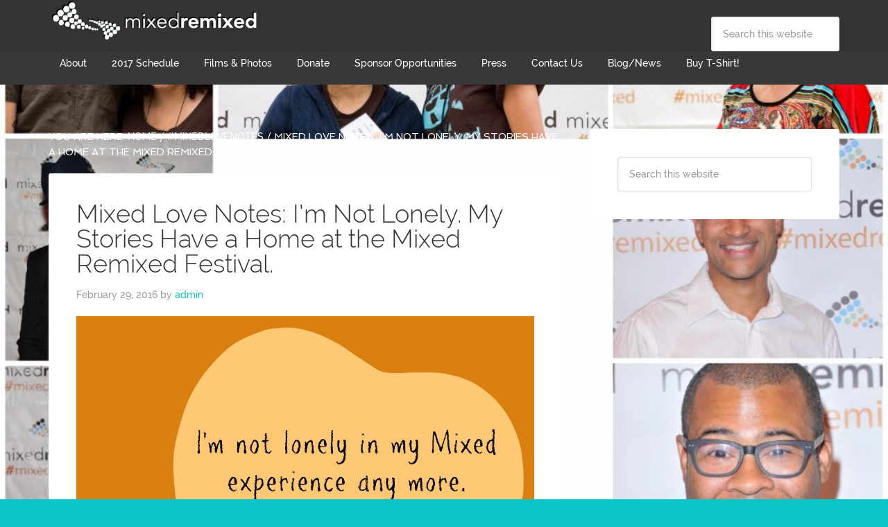

--- FILE ---
content_type: text/html; charset=UTF-8
request_url: http://www.mixedremixed.org/mixed-love-notes-im-not-lonely-my-stories-have-a-home-at-the-mixed-remixed-festival/
body_size: 8457
content:
<!DOCTYPE html>
<html lang="en-US">
<head >
<meta charset="UTF-8" />
<meta name="viewport" content="width=device-width, initial-scale=1" />
<meta name='robots' content='index, follow, max-image-preview:large, max-snippet:-1, max-video-preview:-1' />

	<!-- This site is optimized with the Yoast SEO plugin v19.10 - https://yoast.com/wordpress/plugins/seo/ -->
	<title>Mixed Love Notes: I&#039;m Not Lonely. My Stories Have a Home at the Mixed Remixed Festival. - Mixed Remixed Festival</title>
	<link rel="canonical" href="http://www.mixedremixed.org/mixed-love-notes-im-not-lonely-my-stories-have-a-home-at-the-mixed-remixed-festival/" />
	<meta property="og:locale" content="en_US" />
	<meta property="og:type" content="article" />
	<meta property="og:title" content="Mixed Love Notes: I&#039;m Not Lonely. My Stories Have a Home at the Mixed Remixed Festival. - Mixed Remixed Festival" />
	<meta property="og:description" content="&nbsp; Want more #mixedlovenotes? Sign up and get it in your inbox every day for the month of February! Sign up here to get your daily #mixedlovenotes! I&#8217;m not lonely. My stories of the mixed experience have a home at the Mixed Remixed Festival. #multiracial #mixedrace Click To Tweet" />
	<meta property="og:url" content="http://www.mixedremixed.org/mixed-love-notes-im-not-lonely-my-stories-have-a-home-at-the-mixed-remixed-festival/" />
	<meta property="og:site_name" content="Mixed Remixed Festival" />
	<meta property="article:published_time" content="2016-02-29T15:58:28+00:00" />
	<meta property="og:image" content="http://www.mixedremixed.org/wp-content/uploads/2016/02/Mixed-Remixed-Love-Notes-2016-thinking-panda-orange-TEXT.jpg" />
	<meta name="author" content="admin" />
	<meta name="twitter:label1" content="Written by" />
	<meta name="twitter:data1" content="admin" />
	<script type="application/ld+json" class="yoast-schema-graph">{"@context":"https://schema.org","@graph":[{"@type":"WebPage","@id":"http://www.mixedremixed.org/mixed-love-notes-im-not-lonely-my-stories-have-a-home-at-the-mixed-remixed-festival/","url":"http://www.mixedremixed.org/mixed-love-notes-im-not-lonely-my-stories-have-a-home-at-the-mixed-remixed-festival/","name":"Mixed Love Notes: I'm Not Lonely. My Stories Have a Home at the Mixed Remixed Festival. - Mixed Remixed Festival","isPartOf":{"@id":"http://www.mixedremixed.org/#website"},"primaryImageOfPage":{"@id":"http://www.mixedremixed.org/mixed-love-notes-im-not-lonely-my-stories-have-a-home-at-the-mixed-remixed-festival/#primaryimage"},"image":{"@id":"http://www.mixedremixed.org/mixed-love-notes-im-not-lonely-my-stories-have-a-home-at-the-mixed-remixed-festival/#primaryimage"},"thumbnailUrl":"http://www.mixedremixed.org/wp-content/uploads/2016/02/Mixed-Remixed-Love-Notes-2016-thinking-panda-orange-TEXT.jpg","datePublished":"2016-02-29T15:58:28+00:00","dateModified":"2016-02-29T15:58:28+00:00","author":{"@id":"http://www.mixedremixed.org/#/schema/person/a675fa438e73e1f2678354e3f3698a4a"},"breadcrumb":{"@id":"http://www.mixedremixed.org/mixed-love-notes-im-not-lonely-my-stories-have-a-home-at-the-mixed-remixed-festival/#breadcrumb"},"inLanguage":"en-US","potentialAction":[{"@type":"ReadAction","target":["http://www.mixedremixed.org/mixed-love-notes-im-not-lonely-my-stories-have-a-home-at-the-mixed-remixed-festival/"]}]},{"@type":"ImageObject","inLanguage":"en-US","@id":"http://www.mixedremixed.org/mixed-love-notes-im-not-lonely-my-stories-have-a-home-at-the-mixed-remixed-festival/#primaryimage","url":"http://www.mixedremixed.org/wp-content/uploads/2016/02/Mixed-Remixed-Love-Notes-2016-thinking-panda-orange-TEXT.jpg","contentUrl":"http://www.mixedremixed.org/wp-content/uploads/2016/02/Mixed-Remixed-Love-Notes-2016-thinking-panda-orange-TEXT.jpg","width":1024,"height":1024},{"@type":"BreadcrumbList","@id":"http://www.mixedremixed.org/mixed-love-notes-im-not-lonely-my-stories-have-a-home-at-the-mixed-remixed-festival/#breadcrumb","itemListElement":[{"@type":"ListItem","position":1,"name":"Home","item":"http://www.mixedremixed.org/"},{"@type":"ListItem","position":2,"name":"Mixed Love Notes: I&#8217;m Not Lonely. My Stories Have a Home at the Mixed Remixed Festival."}]},{"@type":"WebSite","@id":"http://www.mixedremixed.org/#website","url":"http://www.mixedremixed.org/","name":"Mixed Remixed Festival","description":"films, books, performance celebrating Mixed race experience","potentialAction":[{"@type":"SearchAction","target":{"@type":"EntryPoint","urlTemplate":"http://www.mixedremixed.org/?s={search_term_string}"},"query-input":"required name=search_term_string"}],"inLanguage":"en-US"},{"@type":"Person","@id":"http://www.mixedremixed.org/#/schema/person/a675fa438e73e1f2678354e3f3698a4a","name":"admin","image":{"@type":"ImageObject","inLanguage":"en-US","@id":"http://www.mixedremixed.org/#/schema/person/image/","url":"http://0.gravatar.com/avatar/04fe9ecce00c10cc5e4a18e54e1605cf?s=96&d=mm&r=g","contentUrl":"http://0.gravatar.com/avatar/04fe9ecce00c10cc5e4a18e54e1605cf?s=96&d=mm&r=g","caption":"admin"},"description":"Heidi Durrow is the Festival Founder and Executive Producer. She is also the author of the New York Times bestseller, The Girl Who Fell From the Sky, which won the PEN/Bellwether Prize.","sameAs":["http://www.heidiwdurrow.com","https://twitter.com/heididurrow"],"url":"http://www.mixedremixed.org/author/admin/"}]}</script>
	<!-- / Yoast SEO plugin. -->


<link rel='dns-prefetch' href='//a.omappapi.com' />
<link rel='dns-prefetch' href='//fonts.googleapis.com' />
<link rel='dns-prefetch' href='//maxcdn.bootstrapcdn.com' />
<link rel="alternate" type="application/rss+xml" title="Mixed Remixed Festival &raquo; Feed" href="http://www.mixedremixed.org/feed/" />
<link rel="alternate" type="application/rss+xml" title="Mixed Remixed Festival &raquo; Comments Feed" href="http://www.mixedremixed.org/comments/feed/" />
<script type="text/javascript">
/* <![CDATA[ */
window._wpemojiSettings = {"baseUrl":"https:\/\/s.w.org\/images\/core\/emoji\/14.0.0\/72x72\/","ext":".png","svgUrl":"https:\/\/s.w.org\/images\/core\/emoji\/14.0.0\/svg\/","svgExt":".svg","source":{"concatemoji":"http:\/\/www.mixedremixed.org\/wp-includes\/js\/wp-emoji-release.min.js?ver=6.4.7"}};
/*! This file is auto-generated */
!function(i,n){var o,s,e;function c(e){try{var t={supportTests:e,timestamp:(new Date).valueOf()};sessionStorage.setItem(o,JSON.stringify(t))}catch(e){}}function p(e,t,n){e.clearRect(0,0,e.canvas.width,e.canvas.height),e.fillText(t,0,0);var t=new Uint32Array(e.getImageData(0,0,e.canvas.width,e.canvas.height).data),r=(e.clearRect(0,0,e.canvas.width,e.canvas.height),e.fillText(n,0,0),new Uint32Array(e.getImageData(0,0,e.canvas.width,e.canvas.height).data));return t.every(function(e,t){return e===r[t]})}function u(e,t,n){switch(t){case"flag":return n(e,"\ud83c\udff3\ufe0f\u200d\u26a7\ufe0f","\ud83c\udff3\ufe0f\u200b\u26a7\ufe0f")?!1:!n(e,"\ud83c\uddfa\ud83c\uddf3","\ud83c\uddfa\u200b\ud83c\uddf3")&&!n(e,"\ud83c\udff4\udb40\udc67\udb40\udc62\udb40\udc65\udb40\udc6e\udb40\udc67\udb40\udc7f","\ud83c\udff4\u200b\udb40\udc67\u200b\udb40\udc62\u200b\udb40\udc65\u200b\udb40\udc6e\u200b\udb40\udc67\u200b\udb40\udc7f");case"emoji":return!n(e,"\ud83e\udef1\ud83c\udffb\u200d\ud83e\udef2\ud83c\udfff","\ud83e\udef1\ud83c\udffb\u200b\ud83e\udef2\ud83c\udfff")}return!1}function f(e,t,n){var r="undefined"!=typeof WorkerGlobalScope&&self instanceof WorkerGlobalScope?new OffscreenCanvas(300,150):i.createElement("canvas"),a=r.getContext("2d",{willReadFrequently:!0}),o=(a.textBaseline="top",a.font="600 32px Arial",{});return e.forEach(function(e){o[e]=t(a,e,n)}),o}function t(e){var t=i.createElement("script");t.src=e,t.defer=!0,i.head.appendChild(t)}"undefined"!=typeof Promise&&(o="wpEmojiSettingsSupports",s=["flag","emoji"],n.supports={everything:!0,everythingExceptFlag:!0},e=new Promise(function(e){i.addEventListener("DOMContentLoaded",e,{once:!0})}),new Promise(function(t){var n=function(){try{var e=JSON.parse(sessionStorage.getItem(o));if("object"==typeof e&&"number"==typeof e.timestamp&&(new Date).valueOf()<e.timestamp+604800&&"object"==typeof e.supportTests)return e.supportTests}catch(e){}return null}();if(!n){if("undefined"!=typeof Worker&&"undefined"!=typeof OffscreenCanvas&&"undefined"!=typeof URL&&URL.createObjectURL&&"undefined"!=typeof Blob)try{var e="postMessage("+f.toString()+"("+[JSON.stringify(s),u.toString(),p.toString()].join(",")+"));",r=new Blob([e],{type:"text/javascript"}),a=new Worker(URL.createObjectURL(r),{name:"wpTestEmojiSupports"});return void(a.onmessage=function(e){c(n=e.data),a.terminate(),t(n)})}catch(e){}c(n=f(s,u,p))}t(n)}).then(function(e){for(var t in e)n.supports[t]=e[t],n.supports.everything=n.supports.everything&&n.supports[t],"flag"!==t&&(n.supports.everythingExceptFlag=n.supports.everythingExceptFlag&&n.supports[t]);n.supports.everythingExceptFlag=n.supports.everythingExceptFlag&&!n.supports.flag,n.DOMReady=!1,n.readyCallback=function(){n.DOMReady=!0}}).then(function(){return e}).then(function(){var e;n.supports.everything||(n.readyCallback(),(e=n.source||{}).concatemoji?t(e.concatemoji):e.wpemoji&&e.twemoji&&(t(e.twemoji),t(e.wpemoji)))}))}((window,document),window._wpemojiSettings);
/* ]]> */
</script>
<link rel='stylesheet' id='font-awesome-css-css' href='http://www.mixedremixed.org/wp-content/plugins/font-awesome-wp/css/font-awesome.min.css?ver=6.4.7' type='text/css' media='all' />
<link rel='stylesheet' id='agency-pro-theme-css' href='http://www.mixedremixed.org/wp-content/themes/agency-pro/style.css?ver=3.1.2' type='text/css' media='all' />
<style id='wp-emoji-styles-inline-css' type='text/css'>

	img.wp-smiley, img.emoji {
		display: inline !important;
		border: none !important;
		box-shadow: none !important;
		height: 1em !important;
		width: 1em !important;
		margin: 0 0.07em !important;
		vertical-align: -0.1em !important;
		background: none !important;
		padding: 0 !important;
	}
</style>
<link rel='stylesheet' id='wp-block-library-css' href='http://www.mixedremixed.org/wp-includes/css/dist/block-library/style.min.css?ver=6.4.7' type='text/css' media='all' />
<link rel='stylesheet' id='awsm-ead-public-css' href='http://www.mixedremixed.org/wp-content/plugins/embed-any-document/css/embed-public.min.css?ver=2.7.1' type='text/css' media='all' />
<style id='classic-theme-styles-inline-css' type='text/css'>
/*! This file is auto-generated */
.wp-block-button__link{color:#fff;background-color:#32373c;border-radius:9999px;box-shadow:none;text-decoration:none;padding:calc(.667em + 2px) calc(1.333em + 2px);font-size:1.125em}.wp-block-file__button{background:#32373c;color:#fff;text-decoration:none}
</style>
<style id='global-styles-inline-css' type='text/css'>
body{--wp--preset--color--black: #000000;--wp--preset--color--cyan-bluish-gray: #abb8c3;--wp--preset--color--white: #ffffff;--wp--preset--color--pale-pink: #f78da7;--wp--preset--color--vivid-red: #cf2e2e;--wp--preset--color--luminous-vivid-orange: #ff6900;--wp--preset--color--luminous-vivid-amber: #fcb900;--wp--preset--color--light-green-cyan: #7bdcb5;--wp--preset--color--vivid-green-cyan: #00d084;--wp--preset--color--pale-cyan-blue: #8ed1fc;--wp--preset--color--vivid-cyan-blue: #0693e3;--wp--preset--color--vivid-purple: #9b51e0;--wp--preset--gradient--vivid-cyan-blue-to-vivid-purple: linear-gradient(135deg,rgba(6,147,227,1) 0%,rgb(155,81,224) 100%);--wp--preset--gradient--light-green-cyan-to-vivid-green-cyan: linear-gradient(135deg,rgb(122,220,180) 0%,rgb(0,208,130) 100%);--wp--preset--gradient--luminous-vivid-amber-to-luminous-vivid-orange: linear-gradient(135deg,rgba(252,185,0,1) 0%,rgba(255,105,0,1) 100%);--wp--preset--gradient--luminous-vivid-orange-to-vivid-red: linear-gradient(135deg,rgba(255,105,0,1) 0%,rgb(207,46,46) 100%);--wp--preset--gradient--very-light-gray-to-cyan-bluish-gray: linear-gradient(135deg,rgb(238,238,238) 0%,rgb(169,184,195) 100%);--wp--preset--gradient--cool-to-warm-spectrum: linear-gradient(135deg,rgb(74,234,220) 0%,rgb(151,120,209) 20%,rgb(207,42,186) 40%,rgb(238,44,130) 60%,rgb(251,105,98) 80%,rgb(254,248,76) 100%);--wp--preset--gradient--blush-light-purple: linear-gradient(135deg,rgb(255,206,236) 0%,rgb(152,150,240) 100%);--wp--preset--gradient--blush-bordeaux: linear-gradient(135deg,rgb(254,205,165) 0%,rgb(254,45,45) 50%,rgb(107,0,62) 100%);--wp--preset--gradient--luminous-dusk: linear-gradient(135deg,rgb(255,203,112) 0%,rgb(199,81,192) 50%,rgb(65,88,208) 100%);--wp--preset--gradient--pale-ocean: linear-gradient(135deg,rgb(255,245,203) 0%,rgb(182,227,212) 50%,rgb(51,167,181) 100%);--wp--preset--gradient--electric-grass: linear-gradient(135deg,rgb(202,248,128) 0%,rgb(113,206,126) 100%);--wp--preset--gradient--midnight: linear-gradient(135deg,rgb(2,3,129) 0%,rgb(40,116,252) 100%);--wp--preset--font-size--small: 13px;--wp--preset--font-size--medium: 20px;--wp--preset--font-size--large: 36px;--wp--preset--font-size--x-large: 42px;--wp--preset--spacing--20: 0.44rem;--wp--preset--spacing--30: 0.67rem;--wp--preset--spacing--40: 1rem;--wp--preset--spacing--50: 1.5rem;--wp--preset--spacing--60: 2.25rem;--wp--preset--spacing--70: 3.38rem;--wp--preset--spacing--80: 5.06rem;--wp--preset--shadow--natural: 6px 6px 9px rgba(0, 0, 0, 0.2);--wp--preset--shadow--deep: 12px 12px 50px rgba(0, 0, 0, 0.4);--wp--preset--shadow--sharp: 6px 6px 0px rgba(0, 0, 0, 0.2);--wp--preset--shadow--outlined: 6px 6px 0px -3px rgba(255, 255, 255, 1), 6px 6px rgba(0, 0, 0, 1);--wp--preset--shadow--crisp: 6px 6px 0px rgba(0, 0, 0, 1);}:where(.is-layout-flex){gap: 0.5em;}:where(.is-layout-grid){gap: 0.5em;}body .is-layout-flow > .alignleft{float: left;margin-inline-start: 0;margin-inline-end: 2em;}body .is-layout-flow > .alignright{float: right;margin-inline-start: 2em;margin-inline-end: 0;}body .is-layout-flow > .aligncenter{margin-left: auto !important;margin-right: auto !important;}body .is-layout-constrained > .alignleft{float: left;margin-inline-start: 0;margin-inline-end: 2em;}body .is-layout-constrained > .alignright{float: right;margin-inline-start: 2em;margin-inline-end: 0;}body .is-layout-constrained > .aligncenter{margin-left: auto !important;margin-right: auto !important;}body .is-layout-constrained > :where(:not(.alignleft):not(.alignright):not(.alignfull)){max-width: var(--wp--style--global--content-size);margin-left: auto !important;margin-right: auto !important;}body .is-layout-constrained > .alignwide{max-width: var(--wp--style--global--wide-size);}body .is-layout-flex{display: flex;}body .is-layout-flex{flex-wrap: wrap;align-items: center;}body .is-layout-flex > *{margin: 0;}body .is-layout-grid{display: grid;}body .is-layout-grid > *{margin: 0;}:where(.wp-block-columns.is-layout-flex){gap: 2em;}:where(.wp-block-columns.is-layout-grid){gap: 2em;}:where(.wp-block-post-template.is-layout-flex){gap: 1.25em;}:where(.wp-block-post-template.is-layout-grid){gap: 1.25em;}.has-black-color{color: var(--wp--preset--color--black) !important;}.has-cyan-bluish-gray-color{color: var(--wp--preset--color--cyan-bluish-gray) !important;}.has-white-color{color: var(--wp--preset--color--white) !important;}.has-pale-pink-color{color: var(--wp--preset--color--pale-pink) !important;}.has-vivid-red-color{color: var(--wp--preset--color--vivid-red) !important;}.has-luminous-vivid-orange-color{color: var(--wp--preset--color--luminous-vivid-orange) !important;}.has-luminous-vivid-amber-color{color: var(--wp--preset--color--luminous-vivid-amber) !important;}.has-light-green-cyan-color{color: var(--wp--preset--color--light-green-cyan) !important;}.has-vivid-green-cyan-color{color: var(--wp--preset--color--vivid-green-cyan) !important;}.has-pale-cyan-blue-color{color: var(--wp--preset--color--pale-cyan-blue) !important;}.has-vivid-cyan-blue-color{color: var(--wp--preset--color--vivid-cyan-blue) !important;}.has-vivid-purple-color{color: var(--wp--preset--color--vivid-purple) !important;}.has-black-background-color{background-color: var(--wp--preset--color--black) !important;}.has-cyan-bluish-gray-background-color{background-color: var(--wp--preset--color--cyan-bluish-gray) !important;}.has-white-background-color{background-color: var(--wp--preset--color--white) !important;}.has-pale-pink-background-color{background-color: var(--wp--preset--color--pale-pink) !important;}.has-vivid-red-background-color{background-color: var(--wp--preset--color--vivid-red) !important;}.has-luminous-vivid-orange-background-color{background-color: var(--wp--preset--color--luminous-vivid-orange) !important;}.has-luminous-vivid-amber-background-color{background-color: var(--wp--preset--color--luminous-vivid-amber) !important;}.has-light-green-cyan-background-color{background-color: var(--wp--preset--color--light-green-cyan) !important;}.has-vivid-green-cyan-background-color{background-color: var(--wp--preset--color--vivid-green-cyan) !important;}.has-pale-cyan-blue-background-color{background-color: var(--wp--preset--color--pale-cyan-blue) !important;}.has-vivid-cyan-blue-background-color{background-color: var(--wp--preset--color--vivid-cyan-blue) !important;}.has-vivid-purple-background-color{background-color: var(--wp--preset--color--vivid-purple) !important;}.has-black-border-color{border-color: var(--wp--preset--color--black) !important;}.has-cyan-bluish-gray-border-color{border-color: var(--wp--preset--color--cyan-bluish-gray) !important;}.has-white-border-color{border-color: var(--wp--preset--color--white) !important;}.has-pale-pink-border-color{border-color: var(--wp--preset--color--pale-pink) !important;}.has-vivid-red-border-color{border-color: var(--wp--preset--color--vivid-red) !important;}.has-luminous-vivid-orange-border-color{border-color: var(--wp--preset--color--luminous-vivid-orange) !important;}.has-luminous-vivid-amber-border-color{border-color: var(--wp--preset--color--luminous-vivid-amber) !important;}.has-light-green-cyan-border-color{border-color: var(--wp--preset--color--light-green-cyan) !important;}.has-vivid-green-cyan-border-color{border-color: var(--wp--preset--color--vivid-green-cyan) !important;}.has-pale-cyan-blue-border-color{border-color: var(--wp--preset--color--pale-cyan-blue) !important;}.has-vivid-cyan-blue-border-color{border-color: var(--wp--preset--color--vivid-cyan-blue) !important;}.has-vivid-purple-border-color{border-color: var(--wp--preset--color--vivid-purple) !important;}.has-vivid-cyan-blue-to-vivid-purple-gradient-background{background: var(--wp--preset--gradient--vivid-cyan-blue-to-vivid-purple) !important;}.has-light-green-cyan-to-vivid-green-cyan-gradient-background{background: var(--wp--preset--gradient--light-green-cyan-to-vivid-green-cyan) !important;}.has-luminous-vivid-amber-to-luminous-vivid-orange-gradient-background{background: var(--wp--preset--gradient--luminous-vivid-amber-to-luminous-vivid-orange) !important;}.has-luminous-vivid-orange-to-vivid-red-gradient-background{background: var(--wp--preset--gradient--luminous-vivid-orange-to-vivid-red) !important;}.has-very-light-gray-to-cyan-bluish-gray-gradient-background{background: var(--wp--preset--gradient--very-light-gray-to-cyan-bluish-gray) !important;}.has-cool-to-warm-spectrum-gradient-background{background: var(--wp--preset--gradient--cool-to-warm-spectrum) !important;}.has-blush-light-purple-gradient-background{background: var(--wp--preset--gradient--blush-light-purple) !important;}.has-blush-bordeaux-gradient-background{background: var(--wp--preset--gradient--blush-bordeaux) !important;}.has-luminous-dusk-gradient-background{background: var(--wp--preset--gradient--luminous-dusk) !important;}.has-pale-ocean-gradient-background{background: var(--wp--preset--gradient--pale-ocean) !important;}.has-electric-grass-gradient-background{background: var(--wp--preset--gradient--electric-grass) !important;}.has-midnight-gradient-background{background: var(--wp--preset--gradient--midnight) !important;}.has-small-font-size{font-size: var(--wp--preset--font-size--small) !important;}.has-medium-font-size{font-size: var(--wp--preset--font-size--medium) !important;}.has-large-font-size{font-size: var(--wp--preset--font-size--large) !important;}.has-x-large-font-size{font-size: var(--wp--preset--font-size--x-large) !important;}
.wp-block-navigation a:where(:not(.wp-element-button)){color: inherit;}
:where(.wp-block-post-template.is-layout-flex){gap: 1.25em;}:where(.wp-block-post-template.is-layout-grid){gap: 1.25em;}
:where(.wp-block-columns.is-layout-flex){gap: 2em;}:where(.wp-block-columns.is-layout-grid){gap: 2em;}
.wp-block-pullquote{font-size: 1.5em;line-height: 1.6;}
</style>
<link rel='stylesheet' id='tm_clicktotweet-css' href='http://www.mixedremixed.org/wp-content/plugins/click-to-tweet-by-todaymade/assets/css/styles.css?ver=6.4.7' type='text/css' media='all' />
<link rel='stylesheet' id='font-awesome-four-css' href='http://www.mixedremixed.org/wp-content/plugins/font-awesome-4-menus/css/font-awesome.min.css?ver=4.7.0' type='text/css' media='all' />
<link rel='stylesheet' id='sow-image-default-17bc2272b535-css' href='http://www.mixedremixed.org/wp-content/uploads/siteorigin-widgets/sow-image-default-17bc2272b535.css?ver=6.4.7' type='text/css' media='all' />
<link rel='stylesheet' id='sb_bar-css' href='http://www.mixedremixed.org/wp-content/plugins/swifty-bar/public/assets/css/sb-bar-public.css?ver=1.2.9' type='text/css' media='all' />
<link rel='stylesheet' id='uaf_client_css-css' href='http://www.mixedremixed.org/wp-content/uploads/useanyfont/uaf.css?ver=1668071316' type='text/css' media='all' />
<link rel='stylesheet' id='dashicons-css' href='http://www.mixedremixed.org/wp-includes/css/dashicons.min.css?ver=6.4.7' type='text/css' media='all' />
<link rel='stylesheet' id='google-fonts-css' href='//fonts.googleapis.com/css?family=EB+Garamond%7CSpinnaker&#038;ver=3.1.2' type='text/css' media='all' />
<link rel='stylesheet' id='cff-css' href='http://www.mixedremixed.org/wp-content/plugins/custom-facebook-feed/assets/css/cff-style.min.css?ver=4.1.5' type='text/css' media='all' />
<link rel='stylesheet' id='sb-font-awesome-css' href='https://maxcdn.bootstrapcdn.com/font-awesome/4.7.0/css/font-awesome.min.css?ver=6.4.7' type='text/css' media='all' />
<link rel='stylesheet' id='tablepress-default-css' href='http://www.mixedremixed.org/wp-content/plugins/tablepress/css/default.min.css?ver=1.14' type='text/css' media='all' />
<script type="text/javascript" src="http://www.mixedremixed.org/wp-includes/js/jquery/jquery.min.js?ver=3.7.1" id="jquery-core-js"></script>
<script type="text/javascript" src="http://www.mixedremixed.org/wp-includes/js/jquery/jquery-migrate.min.js?ver=3.4.1" id="jquery-migrate-js"></script>
<script type="text/javascript" id="sb_bar-js-extra">
/* <![CDATA[ */
var admin_urls = {"admin_ajax":"http:\/\/www.mixedremixed.org\/wp-admin\/admin-ajax.php","post_id":"4448","postNonce":"b25a7d2875"};
/* ]]> */
</script>
<script type="text/javascript" src="http://www.mixedremixed.org/wp-content/plugins/swifty-bar/public/assets/js/sb-bar-public.js?ver=1.2.9" id="sb_bar-js"></script>
<script type="text/javascript" src="http://www.mixedremixed.org/wp-content/themes/agency-pro/js/responsive-menu.js?ver=1.0.0" id="agency-responsive-menu-js"></script>
<script type="text/javascript" src="http://www.mixedremixed.org/wp-content/themes/agency-pro/js/backstretch.js?ver=1.0.0" id="agency-pro-backstretch-js"></script>
<script type="text/javascript" id="agency-pro-backstretch-set-js-extra">
/* <![CDATA[ */
var BackStretchImg = {"src":"\/\/www.mixedremixed.org\/wp-content\/uploads\/2017\/02\/collage-test-3.jpg"};
/* ]]> */
</script>
<script type="text/javascript" src="http://www.mixedremixed.org/wp-content/themes/agency-pro/js/backstretch-set.js?ver=1.0.0" id="agency-pro-backstretch-set-js"></script>
<link rel="https://api.w.org/" href="http://www.mixedremixed.org/wp-json/" /><link rel="alternate" type="application/json" href="http://www.mixedremixed.org/wp-json/wp/v2/posts/4448" /><link rel="EditURI" type="application/rsd+xml" title="RSD" href="http://www.mixedremixed.org/xmlrpc.php?rsd" />
<meta name="generator" content="WordPress 6.4.7" />
<link rel='shortlink' href='http://www.mixedremixed.org/?p=4448' />
<link rel="alternate" type="application/json+oembed" href="http://www.mixedremixed.org/wp-json/oembed/1.0/embed?url=http%3A%2F%2Fwww.mixedremixed.org%2Fmixed-love-notes-im-not-lonely-my-stories-have-a-home-at-the-mixed-remixed-festival%2F" />
<link rel="alternate" type="text/xml+oembed" href="http://www.mixedremixed.org/wp-json/oembed/1.0/embed?url=http%3A%2F%2Fwww.mixedremixed.org%2Fmixed-love-notes-im-not-lonely-my-stories-have-a-home-at-the-mixed-remixed-festival%2F&#038;format=xml" />
	<link rel="preconnect" href="https://fonts.googleapis.com">
	<link rel="preconnect" href="https://fonts.gstatic.com">
	<link href='https://fonts.googleapis.com/css2?display=swap&family=Raleway+Dots' rel='stylesheet'><link type="text/css" rel="stylesheet" href="http://www.mixedremixed.org/wp-content/plugins/simple-pull-quote/css/simple-pull-quote.css" />
<link rel="pingback" href="http://www.mixedremixed.org/xmlrpc.php" />
<style type="text/css">.site-title a { background: url(http://www.mixedremixed.org/wp-content/uploads/2015/01/cropped-WHITE.png) no-repeat !important; }</style>
<link rel="icon" href="http://www.mixedremixed.org/wp-content/uploads/2015/01/cropped-logo-1-32x32.png" sizes="32x32" />
<link rel="icon" href="http://www.mixedremixed.org/wp-content/uploads/2015/01/cropped-logo-1-192x192.png" sizes="192x192" />
<link rel="apple-touch-icon" href="http://www.mixedremixed.org/wp-content/uploads/2015/01/cropped-logo-1-180x180.png" />
<meta name="msapplication-TileImage" content="http://www.mixedremixed.org/wp-content/uploads/2015/01/cropped-logo-1-270x270.png" />
	<style id="egf-frontend-styles" type="text/css">
		h1 {font-family: 'Raleway Dots', sans-serif;font-style: normal;font-weight: 400;} p {} h2 {} h3 {} h4 {} h5 {} h6 {} 	</style>
	</head>
<body class="post-template-default single single-post postid-4448 single-format-standard custom-header header-image content-sidebar genesis-breadcrumbs-visible genesis-footer-widgets-visible agency-pro-blue"><header class="site-header"><div class="wrap"><div class="title-area"><p class="site-title"><a href="http://www.mixedremixed.org/">Mixed Remixed Festival</a></p></div><div class="widget-area header-widget-area"><section id="search-5" class="widget widget_search"><div class="widget-wrap"><form class="search-form" method="get" action="http://www.mixedremixed.org/" role="search"><input class="search-form-input" type="search" name="s" id="searchform-1" placeholder="Search this website"><input class="search-form-submit" type="submit" value="Search"><meta content="http://www.mixedremixed.org/?s={s}"></form></div></section>
</div></div></header><div class="site-container"><nav class="nav-primary" aria-label="Main"><div class="wrap"><ul id="menu-main-nav" class="menu genesis-nav-menu menu-primary"><li id="menu-item-648" class="menu-item menu-item-type-post_type menu-item-object-page menu-item-has-children menu-item-648"><a href="http://www.mixedremixed.org/about-mixed-remixed/"><span >About</span></a>
<ul class="sub-menu">
	<li id="menu-item-6552" class="menu-item menu-item-type-post_type menu-item-object-page menu-item-6552"><a href="http://www.mixedremixed.org/about-mixed-remixed/"><span >Our Story</span></a></li>
	<li id="menu-item-3339" class="menu-item menu-item-type-post_type menu-item-object-page menu-item-3339"><a href="http://www.mixedremixed.org/mixed-remixed-team-2/"><span >Festival Team</span></a></li>
</ul>
</li>
<li id="menu-item-7343" class="menu-item menu-item-type-post_type menu-item-object-page menu-item-has-children menu-item-7343"><a href="http://www.mixedremixed.org/2017-mixed-remixed-festival-schedule/"><span >2017 Schedule</span></a>
<ul class="sub-menu">
	<li id="menu-item-7349" class="menu-item menu-item-type-post_type menu-item-object-page menu-item-7349"><a href="http://www.mixedremixed.org/2017-mixed-remixed-festival-schedule/"><span >2017 Schedule &#038; Registration</span></a></li>
	<li id="menu-item-7345" class="menu-item menu-item-type-post_type menu-item-object-page menu-item-7345"><a href="http://www.mixedremixed.org/2017-panel-discussions/"><span >2017 Panel Discussions &#038; Workshops</span></a></li>
	<li id="menu-item-7347" class="menu-item menu-item-type-post_type menu-item-object-page menu-item-7347"><a href="http://www.mixedremixed.org/2017-films/"><span >2017 Films</span></a></li>
	<li id="menu-item-7346" class="menu-item menu-item-type-post_type menu-item-object-page menu-item-7346"><a href="http://www.mixedremixed.org/featured-writers-2017/"><span >2017 Featured Writers</span></a></li>
	<li id="menu-item-7344" class="menu-item menu-item-type-post_type menu-item-object-page menu-item-7344"><a href="http://www.mixedremixed.org/family-fun-mixed-remixed-festival-2017/"><span >2017 Family Fun</span></a></li>
	<li id="menu-item-7438" class="menu-item menu-item-type-post_type menu-item-object-page menu-item-7438"><a href="http://www.mixedremixed.org/2017-storytellers-prize-presentation-live-event/"><span >2017 Storyteller&#8217;s Prize Presentation &#038; Live Event</span></a></li>
</ul>
</li>
<li id="menu-item-7654" class="menu-item menu-item-type-post_type menu-item-object-page menu-item-has-children menu-item-7654"><a href="http://www.mixedremixed.org/films-photos/"><span >Films &#038; Photos</span></a>
<ul class="sub-menu">
	<li id="menu-item-6558" class="menu-item menu-item-type-post_type menu-item-object-page menu-item-6558"><a href="http://www.mixedremixed.org/films-photos/"><span >Films &#038; Photos</span></a></li>
</ul>
</li>
<li id="menu-item-649" class="menu-item menu-item-type-post_type menu-item-object-page menu-item-649"><a href="http://www.mixedremixed.org/donate-to-mixed-remixed/"><span >Donate</span></a></li>
<li id="menu-item-2854" class="menu-item menu-item-type-post_type menu-item-object-page menu-item-2854"><a href="http://www.mixedremixed.org/sponsor-opportunities/"><span >Sponsor Opportunities</span></a></li>
<li id="menu-item-3737" class="menu-item menu-item-type-post_type menu-item-object-page menu-item-3737"><a href="http://www.mixedremixed.org/mixed-remixed-press/"><span >Press</span></a></li>
<li id="menu-item-25" class="menu-item menu-item-type-post_type menu-item-object-page menu-item-has-children menu-item-25"><a href="http://www.mixedremixed.org/contact-us/"><span >Contact Us</span></a>
<ul class="sub-menu">
	<li id="menu-item-6681" class="menu-item menu-item-type-post_type menu-item-object-page menu-item-6681"><a href="http://www.mixedremixed.org/contact-us-2/"><span >Contact Us!</span></a></li>
	<li id="menu-item-99" class="menu-item menu-item-type-post_type menu-item-object-page menu-item-99"><a href="http://www.mixedremixed.org/2015-volunteer-sign-up/"><span >Volunteer</span></a></li>
	<li id="menu-item-6735" class="menu-item menu-item-type-post_type menu-item-object-page menu-item-6735"><a href="http://www.mixedremixed.org/submit-guest-blog-post/"><span >Submit a Guest Blog Post!</span></a></li>
</ul>
</li>
<li id="menu-item-31" class="menu-item menu-item-type-post_type menu-item-object-page menu-item-31"><a href="http://www.mixedremixed.org/updates-news/"><span >Blog/News</span></a></li>
<li id="menu-item-7005" class="menu-item menu-item-type-post_type menu-item-object-post menu-item-7005"><a href="http://www.mixedremixed.org/buy-festival-t-shirt-support-mixed-remixed-festival/"><span >Buy T-Shirt!</span></a></li>
</ul></div></nav><div class="site-inner"><div class="content-sidebar-wrap"><main class="content"><div class="breadcrumb">You are here: <span class="breadcrumb-link-wrap"><a class="breadcrumb-link" href="http://www.mixedremixed.org/"><span class="breadcrumb-link-text-wrap">Home</span></a><meta ></span> <span aria-label="breadcrumb separator">/</span> <span class="breadcrumb-link-wrap"><a class="breadcrumb-link" href="http://www.mixedremixed.org/category/mixedlovenotes/"><span class="breadcrumb-link-text-wrap">#mixedlovenotes</span></a><meta ></span> <span aria-label="breadcrumb separator">/</span> Mixed Love Notes: I&#8217;m Not Lonely. My Stories Have a Home at the Mixed Remixed Festival.</div><article class="post-4448 post type-post status-publish format-standard category-mixedlovenotes entry" aria-label="Mixed Love Notes: I&#8217;m Not Lonely. My Stories Have a Home at the Mixed Remixed Festival."><header class="entry-header"><h1 class="entry-title">Mixed Love Notes: I&#8217;m Not Lonely. My Stories Have a Home at the Mixed Remixed Festival.</h1>
<p class="entry-meta"><time class="entry-time">February 29, 2016</time> by <span class="entry-author"><a href="http://www.mixedremixed.org/author/admin/" class="entry-author-link" rel="author"><span class="entry-author-name">admin</span></a></span>  </p></header><div class="entry-content"><div class="ttr_start"></div><p><a href="http://www.mixedremixed.org/wp-content/uploads/2016/02/Mixed-Remixed-Love-Notes-2016-thinking-panda-orange-TEXT.jpg" rel="attachment wp-att-4308"><img fetchpriority="high" decoding="async" class="aligncenter size-full wp-image-4308" src="http://www.mixedremixed.org/wp-content/uploads/2016/02/Mixed-Remixed-Love-Notes-2016-thinking-panda-orange-TEXT.jpg" alt="Mixed Remixed - Love Notes - 2016 - thinking panda - orange TEXT" width="1024" height="1024" srcset="http://www.mixedremixed.org/wp-content/uploads/2016/02/Mixed-Remixed-Love-Notes-2016-thinking-panda-orange-TEXT.jpg 1024w, http://www.mixedremixed.org/wp-content/uploads/2016/02/Mixed-Remixed-Love-Notes-2016-thinking-panda-orange-TEXT-150x150.jpg 150w, http://www.mixedremixed.org/wp-content/uploads/2016/02/Mixed-Remixed-Love-Notes-2016-thinking-panda-orange-TEXT-300x300.jpg 300w, http://www.mixedremixed.org/wp-content/uploads/2016/02/Mixed-Remixed-Love-Notes-2016-thinking-panda-orange-TEXT-768x768.jpg 768w, http://www.mixedremixed.org/wp-content/uploads/2016/02/Mixed-Remixed-Love-Notes-2016-thinking-panda-orange-TEXT-155x155.jpg 155w, http://www.mixedremixed.org/wp-content/uploads/2016/02/Mixed-Remixed-Love-Notes-2016-thinking-panda-orange-TEXT-380x380.jpg 380w" sizes="(max-width: 1024px) 100vw, 1024px" /></a></p>
<p>&nbsp;</p>
<p>Want more #mixedlovenotes? Sign up and get it in your inbox every day for the month of February!</p>
<p><a class="typeform-share link" href="https://mixedremixed.typeform.com/to/x3XTeD" target="_blank" data-mode="2">Sign up here to get your daily #mixedlovenotes!</a></p>
<div class='tm-tweet-clear'></div>
<div class='tm-click-to-tweet'>
<div class='tm-ctt-text'><a href='https://twitter.com/share?text=I%27m+not+lonely.+My+stories+of+the+mixed+experience+have+a+home+at+the+Mixed+Remixed+Festival.+%23multiracial+%23mixedrace&#038;via=mixedremixed&#038;related=mixedremixed&#038;url=http://www.mixedremixed.org/mixed-love-notes-im-not-lonely-my-stories-have-a-home-at-the-mixed-remixed-festival/' target='_blank'>I&#8217;m not lonely. My stories of the mixed experience have a home at the Mixed Remixed Festival. #multiracial #mixedrace</a></div>
<p><a href='https://twitter.com/share?text=I%27m+not+lonely.+My+stories+of+the+mixed+experience+have+a+home+at+the+Mixed+Remixed+Festival.+%23multiracial+%23mixedrace&#038;via=mixedremixed&#038;related=mixedremixed&#038;url=http://www.mixedremixed.org/mixed-love-notes-im-not-lonely-my-stories-have-a-home-at-the-mixed-remixed-festival/' target='_blank' class='tm-ctt-btn'>Click To Tweet</a></p>
<div class='tm-ctt-tip'></div>
</div>
<div class="ttr_end"></div><!--<rdf:RDF xmlns:rdf="http://www.w3.org/1999/02/22-rdf-syntax-ns#"
			xmlns:dc="http://purl.org/dc/elements/1.1/"
			xmlns:trackback="http://madskills.com/public/xml/rss/module/trackback/">
		<rdf:Description rdf:about="http://www.mixedremixed.org/mixed-love-notes-im-not-lonely-my-stories-have-a-home-at-the-mixed-remixed-festival/"
    dc:identifier="http://www.mixedremixed.org/mixed-love-notes-im-not-lonely-my-stories-have-a-home-at-the-mixed-remixed-festival/"
    dc:title="Mixed Love Notes: I&#8217;m Not Lonely. My Stories Have a Home at the Mixed Remixed Festival."
    trackback:ping="http://www.mixedremixed.org/mixed-love-notes-im-not-lonely-my-stories-have-a-home-at-the-mixed-remixed-festival/trackback/" />
</rdf:RDF>-->
</div><footer class="entry-footer"><p class="entry-meta"><span class="entry-categories">Filed Under: <a href="http://www.mixedremixed.org/category/mixedlovenotes/" rel="category tag">#mixedlovenotes</a></span> </p></footer></article></main><aside class="sidebar sidebar-primary widget-area" role="complementary" aria-label="Primary Sidebar"><section id="search-4" class="widget widget_search"><div class="widget-wrap"><form class="search-form" method="get" action="http://www.mixedremixed.org/" role="search"><input class="search-form-input" type="search" name="s" id="searchform-2" placeholder="Search this website"><input class="search-form-submit" type="submit" value="Search"><meta content="http://www.mixedremixed.org/?s={s}"></form></div></section>
</aside></div></div><h1>TypeError thrown</h1><p>stristr(): Argument #1 ($haystack) must be of type string, array given</p>